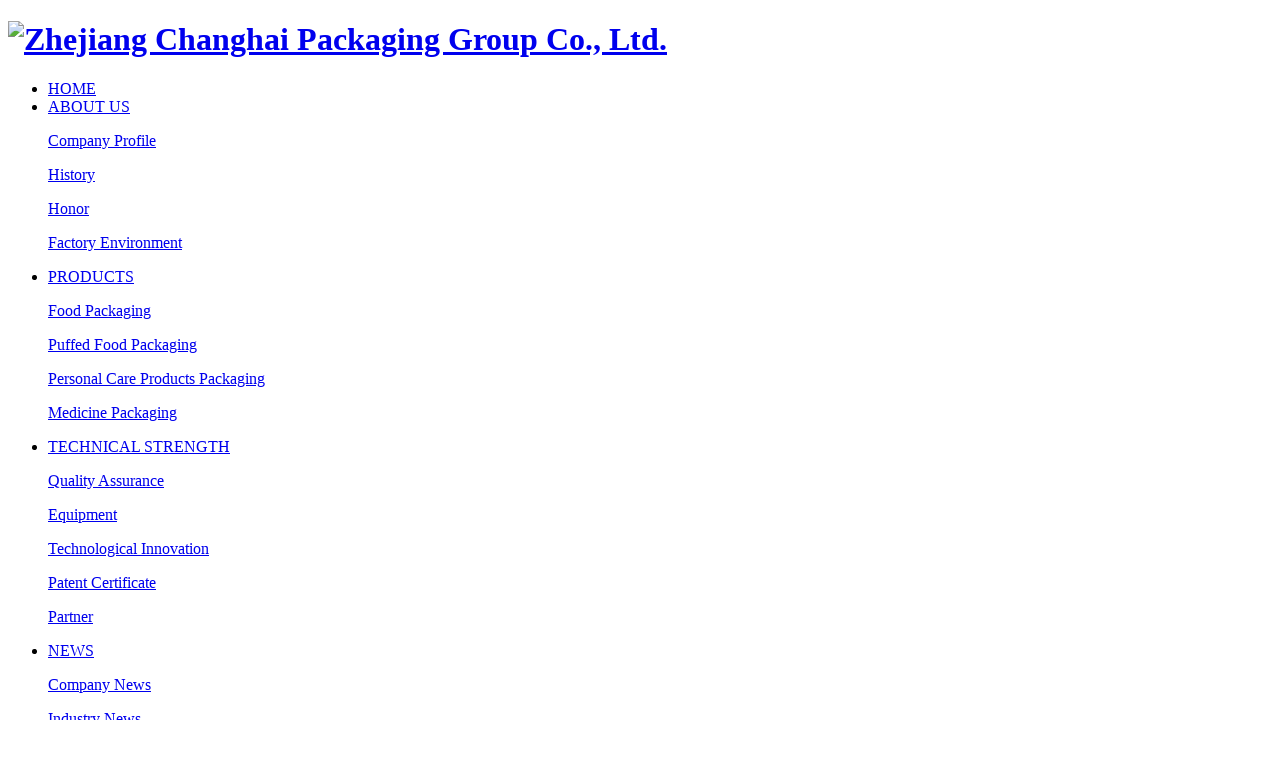

--- FILE ---
content_type: text/html; charset=utf-8
request_url: http://www.chpacking.com.cn/en/history-72.html
body_size: 3984
content:
<!DOCTYPE html>
<html>
<head> 
	<meta charset="utf-8">
	<meta http-equiv="X-UA-Compatible" content="IE=edge" />
	<title>2014_History_ABOUT US__Zhejiang Changhai Packaging Group Co., Ltd.</title>
	<meta name="keywords" content="">
	<meta name="description" content="浙江新长海新材料股份有限公司成立。">
	<meta name="viewport" content="width=device-width, initial-scale=1, maximum-scale=1, user-scalable=no">
	
		<link rel="shortcut icon" href="/favicon.ico">
		<link rel="stylesheet" type="text/css" href="/static/index/package/bootstrap/3.3.7/bootstrap.min.css"/>
	<link rel="stylesheet" type="text/css" href="/static/index/web_default/css/css.css?v==1.3.3"/>
	<!--[if lt IE 9]>
	<script src="/static/index/web_default/js/html5.min.js"></script>
	<script src="/static/index/web_default/js/respond.min.js"></script>
	<script type="text/javascript" src="/static/index/web_default/js/selectivizr.js" ></script>
	<![endif]-->
	<!--Include Js-->
	<script type="text/javascript" src="/static/index/package/seajs/3.0.3/sea.js?v=3.0.3"></script>
	<script type="text/javascript" src="/static/index/web_default/js/config.js?v=1.0.8"></script>
	<script type="text/javascript">
		var searchUrl="/en/search"
		var emailMsg='Please fill in the email correctly';
		var panel_menu='Menu',
			panel_language='Language',
			indexUrl="/en/";
	</script>
		</head>
<body>
<div id="page">
	<header class="header" id="header">
		<div class="inner">
			<a href="#menu" class="mm_btn">
				<div class="menu_bar">
					<div class="menu_bar_item top">
						<div class="rect top"></div>
					</div>
					<div class="menu_bar_item mid">
						<div class="rect mid"></div>
					</div>
					<div class="menu_bar_item bottom">
						<div class="rect bottom"></div>
					</div>
				</div>
			</a>  
			<div class="flex clearfix">
				<h1 class="logo pull-left">
					<a href="/en/">
						<img src="/uploads/image/20211130/1638263040583360.png" alt="Zhejiang Changhai Packaging Group Co., Ltd." />
					</a>
				</h1>
				<nav class="nav pull-left">
					<ul class="clearfix">
						<li ><a href="/en/" >HOME</a></li>
												<li class="active">
						<a href="/en/about" >
													ABOUT US						</a>
												<div class="child">
														<p><a href="/en/about#profile">Company Profile</a></p>
														<p><a href="/en/about#history">History</a></p>
														<p><a href="/en/about#honor">Honor</a></p>
														<p><a href="/en/about#factory-environment">Factory Environment</a></p>
													</div>
												</li>
												<li >
						<a href="/en/product" >
													PRODUCTS						</a>
												<div class="child">
														<p><a href="/en/product/food">Food Packaging</a></p>
														<p><a href="/en/product/puffed-food">Puffed Food Packaging</a></p>
														<p><a href="/en/product/candy">Personal Care Products Packaging</a></p>
														<p><a href="/en/product/microwave">Medicine Packaging</a></p>
													</div>
												</li>
												<li >
						<a href="/en/picture" >
													TECHNICAL STRENGTH						</a>
												<div class="child">
														<p><a href="/en/picture#quality-assurance">Quality Assurance</a></p>
														<p><a href="/en/picture#production-equipment">Equipment</a></p>
														<p><a href="/en/picture#technology-innovation">Technological Innovation</a></p>
														<p><a href="/en/picture#the-patent-certificate">Patent Certificate</a></p>
														<p><a href="/en/picture#cooperation-with-the-customer">Partner</a></p>
													</div>
												</li>
												<li >
						<a href="/en/news" >
													NEWS						</a>
												<div class="child">
														<p><a href="/en/news/company-news">Company News</a></p>
														<p><a href="/en/news/industry-information">Industry News</a></p>
													</div>
												</li>
												<li >
						<a href="/en/contact" >
													CONTACT US						</a>
												<div class="child">
														<p><a href="/en/contact#information">Contact Information</a></p>
														<p><a href="/en/contact#map">Map</a></p>
														<p><a href="/en/contact#messages">Message</a></p>
													</div>
												</li>
											</ul>
				</nav>
				<div class="language pull-right">
					<i class="iconfont">&#xe650;</i>
					<a href="http://www.chpacking.com.cn/en" class="active">ENGLISH</a><i> / </i>
										<a href="http://www.chpacking.com.cn/">中文</a>
									</div>
				<div class="index-search menu-hide">
					<a href="#">
						<i class="iconfont">&#xe7f6;</i>
					</a>
					<div class="content">
						<div class="container">
							<div class="s-content">
								<a href="#" class="close"><i class="fa fa-close"></i></a>
								<div class="title">What products and services do you need to know?</div>
								<div class="input"><input type="text" name="head_keyword" class="head_keyword inpt3" value="" placeholder="Please enter keywords" ><input type="submit" class="head_search inpt4"  value="&#xe7f6;"><input type="hidden" name="head_module" value="s"></div>
							</div>
						</div>
					</div>
				</div>
				<div class="email"><a href="mailto:chdl@chpacking.com.cn">chdl@chpacking.com.cn</a></div>
			</div>
		</div>
	</header>
		<section class="col-banner" id="col-banner" >
		<div class="swiper-container banner-container">
			<div class="swiper-wrapper">
								<div data-background="/uploads/image/20211202/1638405770472769.jpg" class="swiper-slide swiper-lazy" style="height:750px;">
					<div class="ban_cont" id="ban_cont1" style="text-align:">
						<div class="container2">
														<h1>History</h1>
							<h2></h2>
																				</div>
					</div>
					<div class="swiper-lazy-preloader"></div>
				</div>
							</div>
		</div>
			</section>
		<nav id="menu" class="mm-menu_offcanvas">
	<div id="panel-menu">
		<ul>
			<li><a href="/en/" >HOME</a></li>
						<li class="active"><a href="/en/about" >ABOUT US</a>
					
				<ul>
										<li>
												<a href="/en/about#profile">Company Profile</a>
											</li>
										<li>
												<a href="/en/about#history">History</a>
											</li>
										<li>
												<a href="/en/about#honor">Honor</a>
											</li>
										<li>
												<a href="/en/about#factory-environment">Factory Environment</a>
											</li>
									</ul>
							</li>
						<li ><a href="/en/product" >PRODUCTS</a>
					
				<ul>
										<li>
												<a href="/en/product/food">Food Packaging</a>
											</li>
										<li>
												<a href="/en/product/puffed-food">Puffed Food Packaging</a>
											</li>
										<li>
												<a href="/en/product/candy">Personal Care Products Packaging</a>
											</li>
										<li>
												<a href="/en/product/microwave">Medicine Packaging</a>
											</li>
									</ul>
							</li>
						<li ><a href="/en/picture" >TECHNICAL STRENGTH</a>
					
				<ul>
										<li>
												<a href="/en/picture#quality-assurance">Quality Assurance</a>
											</li>
										<li>
												<a href="/en/picture#production-equipment">Equipment</a>
											</li>
										<li>
												<a href="/en/picture#technology-innovation">Technological Innovation</a>
											</li>
										<li>
												<a href="/en/picture#the-patent-certificate">Patent Certificate</a>
											</li>
										<li>
												<a href="/en/picture#cooperation-with-the-customer">Partner</a>
											</li>
									</ul>
							</li>
						<li ><a href="/en/news" >NEWS</a>
					
				<ul>
										<li>
												<a href="/en/news/company-news">Company News</a>
											</li>
										<li>
												<a href="/en/news/industry-information">Industry News</a>
											</li>
									</ul>
							</li>
						<li ><a href="/en/contact" >CONTACT US</a>
					
				<ul>
										<li>
												<a href="/en/contact#information">Contact Information</a>
											</li>
										<li>
												<a href="/en/contact#map">Map</a>
											</li>
										<li>
												<a href="/en/contact#messages">Message</a>
											</li>
									</ul>
							</li>
					</ul>
	</div>
	<div id="panel-language">
		<ul>
							<li><a href="http://www.chpacking.com.cn/">中文</a></li>
						</ul>
	</div>
</nav>	
<div class="col-page">
<section class="col-news met_section_sehed container2">
    <article>
		<div class="met_article">
			<div class="met_clear"></div>
			<div class="met_module2">
				<h1 class="met_title">2014</h1>
				<div class="met_infos">
					<span class="met_time">2021-12-08 11:44:35</span>
					<span class="met_source"><a href="/en/" title="浙江长海包装集团有限公司">浙江长海包装集团有限公司</a></span>
					<span class="met_hits">Viewd <span class="met_Clicks">169</span></span>
				</div>
				<div class="met_editor">
					<div>
						<p>Zhejiang New Changhai New Materials Co., Ltd. was established.</p>					</div>
					<div class="met_clear"></div>
				</div>
				<div class="met_tools">
					<div class="bdsharebuttonbox bdshare-button-style1-16" data-bd-bind="1557207286955"><a href="#" class="bds_more" data-cmd="more"></a><a href="#" class="bds_qzone" data-cmd="qzone" title="分享到QQ空间"></a><a href="#" class="bds_tsina" data-cmd="tsina" title="分享到新浪微博"></a><a href="#" class="bds_tqq" data-cmd="tqq" title="分享到腾讯微博"></a><a href="#" class="bds_renren" data-cmd="renren" title="分享到人人网"></a><a href="#" class="bds_weixin" data-cmd="weixin" title="分享到微信"></a></div><script>window._bd_share_config={"common":{"bdSnsKey":{},"bdText":"","bdMini":"2","bdMiniList":false,"bdPic":"","bdStyle":"1","bdSize":"16"},"share":{}};with(document)0[(getElementsByTagName("head")[0]||body).appendChild(createElement("script")).src="http://bdimg.share.baidu.com/static/api/js/share.js?v=89860593.js?cdnversion="+~(-new Date()/36e5)];</script>
					<ul class="met_page">
						<li class="met_page_preinfo"><span>Previous</span><a href="/en/history-71.html">2016</a></li>
						<li class="met_page_next"><span>Next</span><a href="/en/history-73.html">2010</a></li>
					</ul>
				</div> 
			</div>
		</div>
    </article>
    <div class="met_clear"></div>
</section>
</div>
<footer class="footer">
	<div class="top">
		<div class="container2">
			<div class="flex">
				<div class="logo"><a href="/en/"><img src="/uploads/image/20211201/1638346213882942.png" alt="Zhejiang Changhai Packaging Group Co., Ltd."></a></div>
				<div class="title"><p style="text-align: center;">Composite Flexible Packaging Enterprises&nbsp;<br/></p></div>
				<div id="top">
					<span>TOP</span>
					<i class="fa fa-angle-up"></i>	
				</div>
			</div>
		</div>
	</div>
	<div class="center">
		<div class="container2 clearfix">
			<div class="footer-nav">
				<ul class="clearfix">
										<li>
						<a href="/en/about">ABOUT US</a>
												<div class="child">
														<p><a href="/en/about#profile">Company Profile</a></p>
														<p><a href="/en/about#history">History</a></p>
														<p><a href="/en/about#honor">Honor</a></p>
														<p><a href="/en/about#factory-environment">Factory Environment</a></p>
													</div>
											</li>
										<li>
						<a href="/en/product">PRODUCTS</a>
												<div class="child">
														<p><a href="/en/product/food">Food Packaging</a></p>
														<p><a href="/en/product/puffed-food">Puffed Food Packaging</a></p>
														<p><a href="/en/product/candy">Personal Care Products Packaging</a></p>
														<p><a href="/en/product/microwave">Medicine Packaging</a></p>
													</div>
											</li>
										<li>
						<a href="/en/picture">TECHNICAL STRENGTH</a>
												<div class="child">
														<p><a href="/en/picture#quality-assurance">Quality Assurance</a></p>
														<p><a href="/en/picture#production-equipment">Equipment</a></p>
														<p><a href="/en/picture#technology-innovation">Technological Innovation</a></p>
														<p><a href="/en/picture#the-patent-certificate">Patent Certificate</a></p>
														<p><a href="/en/picture#cooperation-with-the-customer">Partner</a></p>
													</div>
											</li>
										<li>
						<a href="/en/news">NEWS</a>
												<div class="child">
														<p><a href="/en/news/company-news">Company News</a></p>
														<p><a href="/en/news/industry-information">Industry News</a></p>
													</div>
											</li>
										<li>
						<a href="/en/contact">CONTACT US</a>
												<div class="child">
														<p><a href="/en/contact#information">Contact Information</a></p>
														<p><a href="/en/contact#map">Map</a></p>
														<p><a href="/en/contact#messages">Message</a></p>
													</div>
											</li>
									</ul>
			</div>
			<div class="footer-info">
				<div class="share">
										<a href="" class="facebook"><i class="fa fa-facebook"></i></a>
					<a href="" class="twitter"><i class="fa fa-twitter"></i></a>
					<a href="" class="linkedin"><i class="fa fa-linkedin"></i></a>
									</div>
				<p class="contact">
					<i class="fa fa-phone"></i><a href="tel:0086-573-87783558">0086-573-87783558</a>
				</p>
				<p class="contact">
					<i class="fa fa-phone"></i><a href="tel:0086-573-87783526">0086-573-87783526</a>
				</p>
				<p>Address：No. 1, Xinhe Road, Xieqiao Town, Haining City, Zhejiang Province</p>
				<p>Fax：0086-573-87783505</p>
				<div class="copyright">
					<p></p>
					<p>All rights reserved © 2021 Zhejiang Changhai Packaging Group Co., Ltd. </p>
				</div>
			</div>
		</div>
	</div>
	<div class="bottom"></div>
</footer>

<div id="gotoTop" title="返回顶部"><i class="fa fa-angle-up" aria-hidden="true"></i></div>
</div>
<div class="videoPop">
	<i id="videoClose"><i class="fa fa-close"></i></i>
	<div class="col-video2">
		<video id="Video" src="" controls="" x5-playsinline="" playsinline="" webkit-playsinline="" x5-video-player-type="h5" x5-video-player-fullscreen="true">
			your browser does not support the video tag
		</video>
	</div>
</div>
</body>
</html>